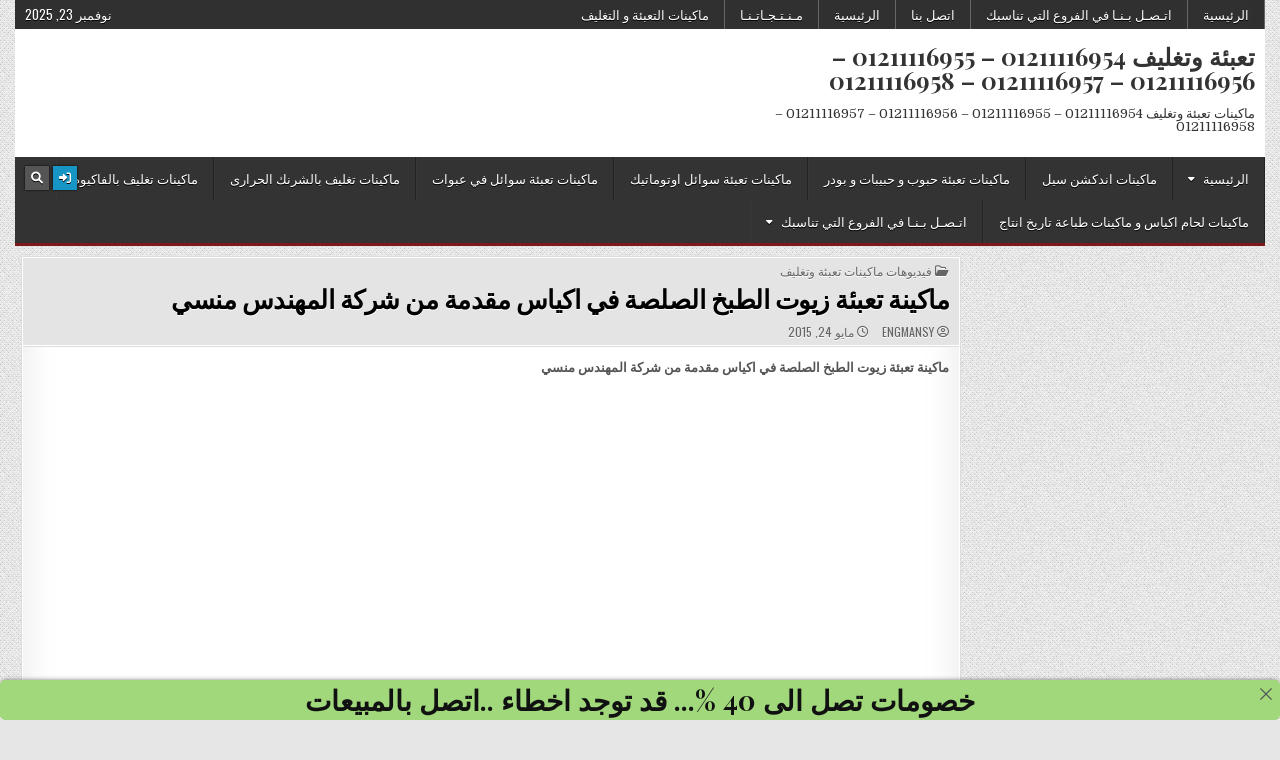

--- FILE ---
content_type: text/html; charset=UTF-8
request_url: https://m2pack.me/blog-post_24-6-2/
body_size: 9074
content:
<!DOCTYPE html>
<html dir="rtl" lang="ar">
<head>
<meta charset="UTF-8">
<meta name="viewport" content="width=device-width, initial-scale=1.0">
<link rel="profile" href="http://gmpg.org/xfn/11">
<title>ماكينة تعبئة زيوت الطبخ الصلصة في اكياس من شركة المهندس منسي</title>
<meta name='robots' content='max-image-preview:large' />
<style>img:is([sizes="auto" i], [sizes^="auto," i]) { contain-intrinsic-size: 3000px 1500px }</style>
<link rel='dns-prefetch' href='//fonts.googleapis.com' />
<link rel="alternate" type="application/rss+xml" title="تعبئة وتغليف  01211116954 - 01211116955 - 01211116956 - 01211116957 - 01211116958 &laquo; الخلاصة" href="https://m2pack.me/feed/" />
<link rel="alternate" type="application/rss+xml" title="تعبئة وتغليف  01211116954 - 01211116955 - 01211116956 - 01211116957 - 01211116958 &laquo; خلاصة التعليقات" href="https://m2pack.me/comments/feed/" />

<link rel="stylesheet" type="text/css" href="//m2pack.me/core/cache/wpfc-minified/m8y6bxcr/ablue.css" media="all"/>
<style id='classic-theme-styles-inline-css' type='text/css'>
/*! This file is auto-generated */
.wp-block-button__link{color:#fff;background-color:#32373c;border-radius:9999px;box-shadow:none;text-decoration:none;padding:calc(.667em + 2px) calc(1.333em + 2px);font-size:1.125em}.wp-block-file__button{background:#32373c;color:#fff;text-decoration:none}
</style>
<style id='global-styles-inline-css' type='text/css'>
:root{--wp--preset--aspect-ratio--square: 1;--wp--preset--aspect-ratio--4-3: 4/3;--wp--preset--aspect-ratio--3-4: 3/4;--wp--preset--aspect-ratio--3-2: 3/2;--wp--preset--aspect-ratio--2-3: 2/3;--wp--preset--aspect-ratio--16-9: 16/9;--wp--preset--aspect-ratio--9-16: 9/16;--wp--preset--color--black: #000000;--wp--preset--color--cyan-bluish-gray: #abb8c3;--wp--preset--color--white: #ffffff;--wp--preset--color--pale-pink: #f78da7;--wp--preset--color--vivid-red: #cf2e2e;--wp--preset--color--luminous-vivid-orange: #ff6900;--wp--preset--color--luminous-vivid-amber: #fcb900;--wp--preset--color--light-green-cyan: #7bdcb5;--wp--preset--color--vivid-green-cyan: #00d084;--wp--preset--color--pale-cyan-blue: #8ed1fc;--wp--preset--color--vivid-cyan-blue: #0693e3;--wp--preset--color--vivid-purple: #9b51e0;--wp--preset--gradient--vivid-cyan-blue-to-vivid-purple: linear-gradient(135deg,rgba(6,147,227,1) 0%,rgb(155,81,224) 100%);--wp--preset--gradient--light-green-cyan-to-vivid-green-cyan: linear-gradient(135deg,rgb(122,220,180) 0%,rgb(0,208,130) 100%);--wp--preset--gradient--luminous-vivid-amber-to-luminous-vivid-orange: linear-gradient(135deg,rgba(252,185,0,1) 0%,rgba(255,105,0,1) 100%);--wp--preset--gradient--luminous-vivid-orange-to-vivid-red: linear-gradient(135deg,rgba(255,105,0,1) 0%,rgb(207,46,46) 100%);--wp--preset--gradient--very-light-gray-to-cyan-bluish-gray: linear-gradient(135deg,rgb(238,238,238) 0%,rgb(169,184,195) 100%);--wp--preset--gradient--cool-to-warm-spectrum: linear-gradient(135deg,rgb(74,234,220) 0%,rgb(151,120,209) 20%,rgb(207,42,186) 40%,rgb(238,44,130) 60%,rgb(251,105,98) 80%,rgb(254,248,76) 100%);--wp--preset--gradient--blush-light-purple: linear-gradient(135deg,rgb(255,206,236) 0%,rgb(152,150,240) 100%);--wp--preset--gradient--blush-bordeaux: linear-gradient(135deg,rgb(254,205,165) 0%,rgb(254,45,45) 50%,rgb(107,0,62) 100%);--wp--preset--gradient--luminous-dusk: linear-gradient(135deg,rgb(255,203,112) 0%,rgb(199,81,192) 50%,rgb(65,88,208) 100%);--wp--preset--gradient--pale-ocean: linear-gradient(135deg,rgb(255,245,203) 0%,rgb(182,227,212) 50%,rgb(51,167,181) 100%);--wp--preset--gradient--electric-grass: linear-gradient(135deg,rgb(202,248,128) 0%,rgb(113,206,126) 100%);--wp--preset--gradient--midnight: linear-gradient(135deg,rgb(2,3,129) 0%,rgb(40,116,252) 100%);--wp--preset--font-size--small: 13px;--wp--preset--font-size--medium: 20px;--wp--preset--font-size--large: 36px;--wp--preset--font-size--x-large: 42px;--wp--preset--spacing--20: 0.44rem;--wp--preset--spacing--30: 0.67rem;--wp--preset--spacing--40: 1rem;--wp--preset--spacing--50: 1.5rem;--wp--preset--spacing--60: 2.25rem;--wp--preset--spacing--70: 3.38rem;--wp--preset--spacing--80: 5.06rem;--wp--preset--shadow--natural: 6px 6px 9px rgba(0, 0, 0, 0.2);--wp--preset--shadow--deep: 12px 12px 50px rgba(0, 0, 0, 0.4);--wp--preset--shadow--sharp: 6px 6px 0px rgba(0, 0, 0, 0.2);--wp--preset--shadow--outlined: 6px 6px 0px -3px rgba(255, 255, 255, 1), 6px 6px rgba(0, 0, 0, 1);--wp--preset--shadow--crisp: 6px 6px 0px rgba(0, 0, 0, 1);}:where(.is-layout-flex){gap: 0.5em;}:where(.is-layout-grid){gap: 0.5em;}body .is-layout-flex{display: flex;}.is-layout-flex{flex-wrap: wrap;align-items: center;}.is-layout-flex > :is(*, div){margin: 0;}body .is-layout-grid{display: grid;}.is-layout-grid > :is(*, div){margin: 0;}:where(.wp-block-columns.is-layout-flex){gap: 2em;}:where(.wp-block-columns.is-layout-grid){gap: 2em;}:where(.wp-block-post-template.is-layout-flex){gap: 1.25em;}:where(.wp-block-post-template.is-layout-grid){gap: 1.25em;}.has-black-color{color: var(--wp--preset--color--black) !important;}.has-cyan-bluish-gray-color{color: var(--wp--preset--color--cyan-bluish-gray) !important;}.has-white-color{color: var(--wp--preset--color--white) !important;}.has-pale-pink-color{color: var(--wp--preset--color--pale-pink) !important;}.has-vivid-red-color{color: var(--wp--preset--color--vivid-red) !important;}.has-luminous-vivid-orange-color{color: var(--wp--preset--color--luminous-vivid-orange) !important;}.has-luminous-vivid-amber-color{color: var(--wp--preset--color--luminous-vivid-amber) !important;}.has-light-green-cyan-color{color: var(--wp--preset--color--light-green-cyan) !important;}.has-vivid-green-cyan-color{color: var(--wp--preset--color--vivid-green-cyan) !important;}.has-pale-cyan-blue-color{color: var(--wp--preset--color--pale-cyan-blue) !important;}.has-vivid-cyan-blue-color{color: var(--wp--preset--color--vivid-cyan-blue) !important;}.has-vivid-purple-color{color: var(--wp--preset--color--vivid-purple) !important;}.has-black-background-color{background-color: var(--wp--preset--color--black) !important;}.has-cyan-bluish-gray-background-color{background-color: var(--wp--preset--color--cyan-bluish-gray) !important;}.has-white-background-color{background-color: var(--wp--preset--color--white) !important;}.has-pale-pink-background-color{background-color: var(--wp--preset--color--pale-pink) !important;}.has-vivid-red-background-color{background-color: var(--wp--preset--color--vivid-red) !important;}.has-luminous-vivid-orange-background-color{background-color: var(--wp--preset--color--luminous-vivid-orange) !important;}.has-luminous-vivid-amber-background-color{background-color: var(--wp--preset--color--luminous-vivid-amber) !important;}.has-light-green-cyan-background-color{background-color: var(--wp--preset--color--light-green-cyan) !important;}.has-vivid-green-cyan-background-color{background-color: var(--wp--preset--color--vivid-green-cyan) !important;}.has-pale-cyan-blue-background-color{background-color: var(--wp--preset--color--pale-cyan-blue) !important;}.has-vivid-cyan-blue-background-color{background-color: var(--wp--preset--color--vivid-cyan-blue) !important;}.has-vivid-purple-background-color{background-color: var(--wp--preset--color--vivid-purple) !important;}.has-black-border-color{border-color: var(--wp--preset--color--black) !important;}.has-cyan-bluish-gray-border-color{border-color: var(--wp--preset--color--cyan-bluish-gray) !important;}.has-white-border-color{border-color: var(--wp--preset--color--white) !important;}.has-pale-pink-border-color{border-color: var(--wp--preset--color--pale-pink) !important;}.has-vivid-red-border-color{border-color: var(--wp--preset--color--vivid-red) !important;}.has-luminous-vivid-orange-border-color{border-color: var(--wp--preset--color--luminous-vivid-orange) !important;}.has-luminous-vivid-amber-border-color{border-color: var(--wp--preset--color--luminous-vivid-amber) !important;}.has-light-green-cyan-border-color{border-color: var(--wp--preset--color--light-green-cyan) !important;}.has-vivid-green-cyan-border-color{border-color: var(--wp--preset--color--vivid-green-cyan) !important;}.has-pale-cyan-blue-border-color{border-color: var(--wp--preset--color--pale-cyan-blue) !important;}.has-vivid-cyan-blue-border-color{border-color: var(--wp--preset--color--vivid-cyan-blue) !important;}.has-vivid-purple-border-color{border-color: var(--wp--preset--color--vivid-purple) !important;}.has-vivid-cyan-blue-to-vivid-purple-gradient-background{background: var(--wp--preset--gradient--vivid-cyan-blue-to-vivid-purple) !important;}.has-light-green-cyan-to-vivid-green-cyan-gradient-background{background: var(--wp--preset--gradient--light-green-cyan-to-vivid-green-cyan) !important;}.has-luminous-vivid-amber-to-luminous-vivid-orange-gradient-background{background: var(--wp--preset--gradient--luminous-vivid-amber-to-luminous-vivid-orange) !important;}.has-luminous-vivid-orange-to-vivid-red-gradient-background{background: var(--wp--preset--gradient--luminous-vivid-orange-to-vivid-red) !important;}.has-very-light-gray-to-cyan-bluish-gray-gradient-background{background: var(--wp--preset--gradient--very-light-gray-to-cyan-bluish-gray) !important;}.has-cool-to-warm-spectrum-gradient-background{background: var(--wp--preset--gradient--cool-to-warm-spectrum) !important;}.has-blush-light-purple-gradient-background{background: var(--wp--preset--gradient--blush-light-purple) !important;}.has-blush-bordeaux-gradient-background{background: var(--wp--preset--gradient--blush-bordeaux) !important;}.has-luminous-dusk-gradient-background{background: var(--wp--preset--gradient--luminous-dusk) !important;}.has-pale-ocean-gradient-background{background: var(--wp--preset--gradient--pale-ocean) !important;}.has-electric-grass-gradient-background{background: var(--wp--preset--gradient--electric-grass) !important;}.has-midnight-gradient-background{background: var(--wp--preset--gradient--midnight) !important;}.has-small-font-size{font-size: var(--wp--preset--font-size--small) !important;}.has-medium-font-size{font-size: var(--wp--preset--font-size--medium) !important;}.has-large-font-size{font-size: var(--wp--preset--font-size--large) !important;}.has-x-large-font-size{font-size: var(--wp--preset--font-size--x-large) !important;}
:where(.wp-block-post-template.is-layout-flex){gap: 1.25em;}:where(.wp-block-post-template.is-layout-grid){gap: 1.25em;}
:where(.wp-block-columns.is-layout-flex){gap: 2em;}:where(.wp-block-columns.is-layout-grid){gap: 2em;}
:root :where(.wp-block-pullquote){font-size: 1.5em;line-height: 1.6;}
</style>




<link rel="stylesheet" type="text/css" href="//m2pack.me/core/cache/wpfc-minified/8n4grwj2/ablue.css" media="all"/>
<link rel='stylesheet' id='gridmag-webfont-css' href='//fonts.googleapis.com/css?family=Playfair+Display:400,400i,700,700i|Domine:400,700|Oswald:400,700&#038;display=swap' type='text/css' media='all' />
<script src='//m2pack.me/core/cache/wpfc-minified/d7y8ni0k/ablue.js' type="text/javascript"></script>


<script></script>
<link rel="stylesheet" type="text/css" href="//m2pack.me/core/cache/wpfc-minified/s96iaik/ablue.css" media="screen"/><link rel='shortlink' href='https://m2pack.me/?p=17865' />
<link rel="alternate" title="oEmbed (JSON)" type="application/json+oembed" href="https://m2pack.me/wp-json/oembed/1.0/embed?url=https%3A%2F%2Fm2pack.me%2Fblog-post_24-6-2%2F" />
<link rel="alternate" title="oEmbed (XML)" type="text/xml+oembed" href="https://m2pack.me/wp-json/oembed/1.0/embed?url=https%3A%2F%2Fm2pack.me%2Fblog-post_24-6-2%2F&#038;format=xml" />
<meta charset="utf-8">
<meta name="abstract" content="ماكينات تعبئة وتغليف  01211116954 - 01211116955 - 01211116956 - 01211116957 - 01211116958">
<meta name="author" content="engmansy">
<meta name="classification" content="302021, 802021, استفسارات, اسطمبات, اغطية وعبوات, اكياس تعبئة و تغليف, المهندس منسي, خامات شرنك, رولات و افلام تغليف, طبات, فيديوهات ماكينات تعبئة وتغليف, قطع غيار, ماكينات التغليف بالسلوفان و ماكينات لصق ليبل دائرى, ماكينات اندكشن سيل, ماكينات تعبئة حبوب و حبيبات و بودر, ماكينات تعبئة سوائل اوتوماتيك, ماكينات تعبئة سوائل في عبوات, ماكينات تعبئة نشا و دقيق و بن في اكياس اوتوماتيك, ماكينات تعبئة و لحام الاكواب البلاستيكية, ماكينات تعبئة وتغليف, ماكينات تغليف بالشرنك الحرارى, ماكينات تغليف بالفاكيوم, ماكينات لحام اكياس و ماكينات طباعة تاريخ انتاج, منتجات فاكيوم">
<meta name="copyright" content="Copyright تعبئة وتغليف  01211116954 - 01211116955 - 01211116956 - 01211116957 - 01211116958 - All rights Reserved.">
<meta name="designer" content="FortisThemes">
<meta name="distribution" content="Global">
<meta name="language" content="ar">
<meta name="publisher" content="تعبئة وتغليف  01211116954 - 01211116955 - 01211116956 - 01211116957 - 01211116958">
<meta name="rating" content="General">
<meta name="resource-type" content="Document">
<meta name="revisit-after" content="3">
<meta name="subject" content="302021, 802021, استفسارات, اسطمبات, اغطية وعبوات, اكياس تعبئة و تغليف, المهندس منسي, خامات شرنك, رولات و افلام تغليف, طبات, فيديوهات ماكينات تعبئة وتغليف, قطع غيار, ماكينات التغليف بالسلوفان و ماكينات لصق ليبل دائرى, ماكينات اندكشن سيل, ماكينات تعبئة حبوب و حبيبات و بودر, ماكينات تعبئة سوائل اوتوماتيك, ماكينات تعبئة سوائل في عبوات, ماكينات تعبئة نشا و دقيق و بن في اكياس اوتوماتيك, ماكينات تعبئة و لحام الاكواب البلاستيكية, ماكينات تعبئة وتغليف, ماكينات تغليف بالشرنك الحرارى, ماكينات تغليف بالفاكيوم, ماكينات لحام اكياس و ماكينات طباعة تاريخ انتاج, منتجات فاكيوم">
<meta name="template" content="m2pack">
<meta name="robots" content="index,follow">
<meta name="description" content="ماكينة تعبئة زيوت الطبخ   الصلصة في اكياس مقدمة من شركة المهندس منسي">
<meta name="keywords" content="فيديوهات ماكينات تعبئة وتغليف,اكياس, الصلصة, الطبخ, المهندس, تعبئة, زيوت, شركة, في, للت, ماكينة, مقدمة, من, منسي,للبيع مصنع تعبئة وتغليف,للبيع مصنع تعبئة وتغليف مواد غذائية,للبيع مكائن تعبئة وتغليف,تعبئة وتغليف كرتون,ماكينة تعبئة وتغليف كاسات ماء للبيع الاردن,المهندس منسي,المهندس منسي تعبئة وتغليف,كتاب تعبئة وتغليف الأغذية ومنتجات الالبان pdf,كراتين تعبئة وتغليف,كتالوجات تعبئة وتغليف التمور,كيفية تعبئة وتغليف المواد الغذائية,كتاب تعبئة وتغليف المواد الغذائية,ماكينة تعبئة وتغليف ايس كريم,كيفية انشاء شركة تعبئة وتغليف,كيفية عمل مشروع تعبئة وتغليف,كيف تصنع ماكينة تعبئة وتغليف,كيفية عمل مشروع تعبئة وتغليف سكر">
<style type="text/css" id="custom-background-css">
body.custom-background { background-image: url("https://m2pack.me/core/views/6ff736aae0/assets/images/background.png"); background-position: left top; background-size: auto; background-repeat: repeat; background-attachment: fixed; }
</style>
<link rel="canonical" href="https://m2pack.me/blog-post_24-6-2/" />
<meta name="description" content="ماكينة تعبئة زيوت الطبخ   الصلصة في اكياس مقدمة من شركة المهندس منسي
ماكينة تعبئة زيوت الطبخ الصلصة في اكياس" /><meta name="title" content="ماكينة تعبئة زيوت الطبخ الصلصة في اكياس من شركة المهندس منسي" /><link rel="icon" href="https://m2pack.me/storage/2020/04/cropped-لوجو-المهندس-منسي-32x32.jpg" sizes="32x32" />
<link rel="icon" href="https://m2pack.me/storage/2020/04/cropped-لوجو-المهندس-منسي-192x192.jpg" sizes="192x192" />
<link rel="apple-touch-icon" href="https://m2pack.me/storage/2020/04/cropped-لوجو-المهندس-منسي-180x180.jpg" />
<meta name="msapplication-TileImage" content="https://m2pack.me/storage/2020/04/cropped-لوجو-المهندس-منسي-270x270.jpg" />
<noscript><style> .wpb_animate_when_almost_visible { opacity: 1; }</style></noscript></head>
<body class="rtl wp-singular post-template-default single single-post postid-17865 single-format-standard custom-background wp-theme-gridmag gridmag-animated gridmag-fadein gridmag-no-bottom-widgets wpb-js-composer js-comp-ver-7.9 vc_responsive" id="gridmag-site-body" itemscope="itemscope" itemtype="http://schema.org/WebPage">
<a class="skip-link screen-reader-text" href="#gridmag-posts-wrapper">Skip to content</a>
<div class="gridmag-container gridmag-secondary-menu-container gridmag-clearfix">
<div class="gridmag-outer-wrapper">
<div class="gridmag-secondary-menu-container-inside gridmag-clearfix">
<nav class="gridmag-nav-secondary" id="gridmag-secondary-navigation" itemscope="itemscope" itemtype="http://schema.org/SiteNavigationElement" role="navigation" aria-label="Secondary Menu">
<button class="gridmag-secondary-responsive-menu-icon" aria-controls="gridmag-menu-secondary-navigation" aria-expanded="false">Menu</button>
<ul id="gridmag-menu-secondary-navigation" class="gridmag-secondary-nav-menu gridmag-menu-secondary"><li ><a href="https://m2pack.me/">الرئيسية</a></li><li class="page_item page-item-10165"><a href="https://m2pack.me/%d8%a7%d8%aa%d8%b5%d9%84-%d8%a8%d9%86%d8%a7/">اتـصـل بـنـا في الفروع التي تناسبك</a></li><li class="page_item page-item-2"><a href="https://m2pack.me/%d8%a7%d8%aa%d8%b5%d9%84-%d8%a8%d9%86%d8%a7-2/">اتصل بنا</a></li><li class="page_item page-item-19458"><a href="https://m2pack.me/%d8%a7%d9%84%d8%b1%d8%a6%d9%8a%d8%b3%d9%8a%d8%a9/">الرئيسية</a></li><li class="page_item page-item-19345 current_page_parent"><a href="https://m2pack.me/%d9%85%d9%80%d9%86%d9%80%d8%aa%d9%80%d8%ac%d9%80%d8%a7%d8%aa%d9%80%d9%86%d9%80%d8%a7/">مـنـتـجـاتـنـا</a></li><li class="page_item page-item-19624"><a href="https://m2pack.me/%d9%85%d8%a7%d9%83%d9%8a%d9%86%d8%a7%d8%aa-%d8%a7%d9%84%d8%aa%d8%b9%d8%a8%d8%a6%d8%a9-%d9%88-%d8%a7%d9%84%d8%aa%d8%ba%d9%84%d9%8a%d9%81/">ماكينات التعبئة و التغليف</a></li></ul><div class="gridmag-header-date">نوفمبر 23, 2025</div></nav>
</div>
</div>
</div>
<div class="gridmag-outer-wrapper">
<div class="gridmag-container" id="gridmag-header" itemscope="itemscope" itemtype="http://schema.org/WPHeader" role="banner">
<div class="gridmag-head-content gridmag-clearfix" id="gridmag-head-content">
<div class="gridmag-header-inside gridmag-clearfix">
<div class="gridmag-header-inside-content gridmag-clearfix">
<div class="gridmag-logo">
<div class="site-branding">
<p class="gridmag-site-title"><a href="https://m2pack.me/" rel="home">تعبئة وتغليف  01211116954 &#8211; 01211116955 &#8211; 01211116956 &#8211; 01211116957 &#8211; 01211116958</a></p>
<p class="gridmag-site-description"><span>ماكينات تعبئة وتغليف  01211116954 &#8211; 01211116955 &#8211; 01211116956 &#8211; 01211116957 &#8211; 01211116958</span></p>
</div>
</div>
<div class="gridmag-header-ad">
</div>
</div>
</div>
</div>
</div>
</div>
<div class="gridmag-container gridmag-primary-menu-container gridmag-clearfix">
<div class="gridmag-outer-wrapper">
<div class="gridmag-primary-menu-container-inside gridmag-clearfix">
<nav class="gridmag-nav-primary" id="gridmag-primary-navigation" itemscope="itemscope" itemtype="http://schema.org/SiteNavigationElement" role="navigation" aria-label="Primary Menu">
<button class="gridmag-primary-responsive-menu-icon" aria-controls="gridmag-menu-primary-navigation" aria-expanded="false">Menu</button>
<ul id="gridmag-menu-primary-navigation" class="gridmag-primary-nav-menu gridmag-menu-primary"><li id="menu-item-14725" class="menu-item menu-item-type-custom menu-item-object-custom menu-item-home menu-item-has-children menu-item-14725"><a href="http://m2pack.me/">الرئيسية</a>
<ul class="sub-menu">
<li id="menu-item-14731" class="menu-item menu-item-type-taxonomy menu-item-object-category menu-item-14731"><a href="https://m2pack.me/category/%d9%85%d8%a7%d9%83%d9%8a%d9%86%d8%a7%d8%aa-%d8%aa%d8%b9%d8%a8%d8%a6%d8%a9-%d9%88%d8%aa%d8%ba%d9%84%d9%8a%d9%81/%d9%85%d8%a7%d9%83%d9%8a%d9%86%d8%a7%d8%aa-%d8%a7%d9%84%d8%aa%d8%ba%d9%84%d9%8a%d9%81-%d8%a8%d8%a7%d9%84%d8%b3%d9%84%d9%88%d9%81%d8%a7%d9%86-%d9%84%d9%84%d8%ba%d9%84%d8%a8-3-%d8%af%d9%8a/">ماكينات التغليف بالسلوفان و ماكينات لصق ليبل دائرى</a></li>
<li id="menu-item-14734" class="menu-item menu-item-type-taxonomy menu-item-object-category menu-item-14734"><a href="https://m2pack.me/category/%d9%85%d8%a7%d9%83%d9%8a%d9%86%d8%a7%d8%aa-%d8%aa%d8%b9%d8%a8%d8%a6%d8%a9-%d9%88%d8%aa%d8%ba%d9%84%d9%8a%d9%81/%d9%85%d8%a7%d9%83%d9%8a%d9%86%d8%a7%d8%aa-%d8%aa%d8%b9%d8%a8%d8%a6%d8%a9-%d8%b3%d9%88%d8%a7%d8%a6%d9%84-%d9%81%d9%8a-%d8%a7%d9%83%d9%88%d8%a7%d8%a8/">ماكينات تعبئة و لحام الاكواب البلاستيكية</a></li>
</ul>
</li>
<li id="menu-item-14732" class="menu-item menu-item-type-taxonomy menu-item-object-category menu-item-14732"><a href="https://m2pack.me/category/%d9%85%d8%a7%d9%83%d9%8a%d9%86%d8%a7%d8%aa-%d8%aa%d8%b9%d8%a8%d8%a6%d8%a9-%d9%88%d8%aa%d8%ba%d9%84%d9%8a%d9%81/%d9%85%d8%a7%d9%83%d9%8a%d9%86%d8%a7%d8%aa-%d9%84%d8%ad%d8%a7%d9%85-%d8%a7%d8%ba%d8%b7%d9%8a%d9%89%d8%a9-%d8%a7%d9%84%d8%a7%d9%84%d9%85%d9%86%d9%8a%d9%88%d9%85-%d8%b9%d9%84%d9%8a-%d8%a7%d9%84%d8%ba/">ماكينات اندكشن سيل</a></li>
<li id="menu-item-14733" class="menu-item menu-item-type-taxonomy menu-item-object-category menu-item-14733"><a href="https://m2pack.me/category/%d9%85%d8%a7%d9%83%d9%8a%d9%86%d8%a7%d8%aa-%d8%aa%d8%b9%d8%a8%d8%a6%d8%a9-%d9%88%d8%aa%d8%ba%d9%84%d9%8a%d9%81/%d9%85%d8%a7%d9%83%d9%8a%d9%86%d8%a7%d8%aa-%d8%aa%d8%b9%d8%a8%d8%a6%d9%89-%d8%ad%d8%a8%d9%88%d8%a8-%d9%88-%d8%ad%d8%a8%d9%8a%d8%a8%d8%a7%d8%aa-%d9%88%d8%aa%d8%b9%d8%a8%d8%a6%d8%a9-%d9%85%d8%b3%d8%a7/">ماكينات تعبئة حبوب و حبيبات و بودر</a></li>
<li id="menu-item-14735" class="menu-item menu-item-type-taxonomy menu-item-object-category menu-item-14735"><a href="https://m2pack.me/category/%d9%85%d8%a7%d9%83%d9%8a%d9%86%d8%a7%d8%aa-%d8%aa%d8%b9%d8%a8%d8%a6%d8%a9-%d9%88%d8%aa%d8%ba%d9%84%d9%8a%d9%81/%d9%85%d8%a7%d9%83%d9%8a%d9%86%d8%a7%d8%aa-%d8%aa%d8%b9%d8%a8%d8%a6%d8%a9-%d8%b3%d9%88%d8%a7%d8%a6%d9%84-%d9%81%d9%8a-%d8%a7%d9%83%d9%8a%d8%a7%d8%b3-%d8%a7%d9%88%d8%aa%d9%88%d9%85%d8%a7%d8%aa%d9%8a/">ماكينات تعبئة سوائل اوتوماتيك</a></li>
<li id="menu-item-14736" class="menu-item menu-item-type-taxonomy menu-item-object-category menu-item-14736"><a href="https://m2pack.me/category/%d9%85%d8%a7%d9%83%d9%8a%d9%86%d8%a7%d8%aa-%d8%aa%d8%b9%d8%a8%d8%a6%d8%a9-%d9%88%d8%aa%d8%ba%d9%84%d9%8a%d9%81/%d9%85%d8%a7%d9%83%d9%8a%d9%86%d8%a7%d8%aa-%d8%aa%d8%b9%d8%a8%d8%a6%d8%a9-%d8%b3%d9%88%d8%a7%d8%a6%d9%84-%d9%81%d9%8a-%d8%b9%d8%a8%d9%88%d8%a7%d8%aa/">ماكينات تعبئة سوائل في عبوات</a></li>
<li id="menu-item-14738" class="menu-item menu-item-type-taxonomy menu-item-object-category menu-item-14738"><a href="https://m2pack.me/category/%d9%85%d8%a7%d9%83%d9%8a%d9%86%d8%a7%d8%aa-%d8%aa%d8%b9%d8%a8%d8%a6%d8%a9-%d9%88%d8%aa%d8%ba%d9%84%d9%8a%d9%81/%d9%85%d8%a7%d9%83%d9%8a%d9%86%d8%a7%d8%aa-%d8%aa%d8%ba%d9%84%d9%8a%d9%81-%d8%b4%d8%b1%d9%86%d9%83/">ماكينات تغليف بالشرنك الحرارى</a></li>
<li id="menu-item-14739" class="menu-item menu-item-type-taxonomy menu-item-object-category menu-item-14739"><a href="https://m2pack.me/category/%d9%85%d8%a7%d9%83%d9%8a%d9%86%d8%a7%d8%aa-%d8%aa%d8%b9%d8%a8%d8%a6%d8%a9-%d9%88%d8%aa%d8%ba%d9%84%d9%8a%d9%81/%d9%85%d8%a7%d9%83%d9%8a%d9%86%d8%a7%d8%aa-%d9%81%d8%a7%d9%83%d9%8a%d9%88%d9%85/">ماكينات تغليف بالفاكيوم</a></li>
<li id="menu-item-14740" class="menu-item menu-item-type-taxonomy menu-item-object-category menu-item-14740"><a href="https://m2pack.me/category/%d9%85%d8%a7%d9%83%d9%8a%d9%86%d8%a7%d8%aa-%d8%aa%d8%b9%d8%a8%d8%a6%d8%a9-%d9%88%d8%aa%d8%ba%d9%84%d9%8a%d9%81/%d9%85%d8%a7%d9%83%d9%8a%d9%86%d8%a7%d8%aa-%d9%84%d8%ad%d8%a7%d9%85-%d8%a7%d9%83%d9%8a%d8%a7%d8%b3-%d8%a7%d9%84%d9%88%d9%85%d9%86%d9%8a%d9%88%d9%85-%d9%88-%d9%84%d8%a7%d9%85%d9%8a%d9%86%d9%8a%d8%aa/">ماكينات لحام اكياس و ماكينات طباعة تاريخ انتاج</a></li>
<li id="menu-item-43592" class="menu-item menu-item-type-custom menu-item-object-custom menu-item-has-children menu-item-43592"><a href="https://m2pack.me/%D8%A7%D8%AA%D8%B5%D9%84-%D8%A8%D9%86%D8%A7/">اتـصـل بـنـا في الفروع التي تناسبك</a>
<ul class="sub-menu">
<li id="menu-item-14771" class="menu-item menu-item-type-post_type menu-item-object-page menu-item-home menu-item-has-children menu-item-14771"><a href="https://m2pack.me/">ماكينات تعبئة وتغليف تحمل ماركة المهندس منسي العالمية</a>
<ul class="sub-menu">
<li id="menu-item-19625" class="menu-item menu-item-type-post_type menu-item-object-page menu-item-19625"><a href="https://m2pack.me/%d9%85%d8%a7%d9%83%d9%8a%d9%86%d8%a7%d8%aa-%d8%a7%d9%84%d8%aa%d8%b9%d8%a8%d8%a6%d8%a9-%d9%88-%d8%a7%d9%84%d8%aa%d8%ba%d9%84%d9%8a%d9%81/">ماكينات التعبئة و التغليف</a></li>
<li id="menu-item-19346" class="menu-item menu-item-type-post_type menu-item-object-page current_page_parent menu-item-19346"><a href="https://m2pack.me/%d9%85%d9%80%d9%86%d9%80%d8%aa%d9%80%d8%ac%d9%80%d8%a7%d8%aa%d9%80%d9%86%d9%80%d8%a7/">مـنـتـجـاتـنـا</a></li>
</ul>
</li>
</ul>
</li>
</ul>
<div class="gridmag-top-social-icons gridmag-clearfix">
<a href="https://m2pack.me/newlogin?redirect_to=https%3A%2F%2Fm2pack.me%2Fblog-post_24-6-2%2F" aria-label="Login / Register Button" class="gridmag-social-icon-login"><i class="fas fa-sign-in-alt" aria-hidden="true" title="Login / Register"></i></a>    <a href="#" aria-label="Search Button" class="gridmag-social-icon-search"><i class="fas fa-search" aria-hidden="true" title="Search"></i></a></div>
</nav>
</div>
</div>
</div>
<div id="gridmag-search-overlay-wrap" class="gridmag-search-overlay">
<div class="gridmag-search-overlay-content">
<form role="search" method="get" class="gridmag-search-form" action="https://m2pack.me/">
<label>
<span class="gridmag-sr-only">Search for:</span>
<input type="search" class="gridmag-search-field" placeholder="Search &hellip;" value="" name="s" />
</label>
<input type="submit" class="gridmag-search-submit" value="Search" />
</form>  </div>
<button class="gridmag-search-closebtn" aria-label="Close Search" title="Close Search">&#xD7;</button>
</div>
<div class="gridmag-outer-wrapper">
</div>
<div class="gridmag-outer-wrapper">
<div class="gridmag-container gridmag-clearfix" id="gridmag-wrapper">
<div class="gridmag-content-wrapper gridmag-clearfix" id="gridmag-content-wrapper">
<div class="gridmag-main-wrapper gridmag-clearfix" id="gridmag-main-wrapper" itemscope="itemscope" itemtype="http://schema.org/Blog" role="main">
<div class="theiaStickySidebar">
<div class="gridmag-main-wrapper-inside gridmag-clearfix">
<div class="gridmag-posts-wrapper" id="gridmag-posts-wrapper">
<article id="post-17865" class="gridmag-post-singular gridmag-box post-17865 post type-post status-publish format-standard hentry category-8026 tag-34 tag-931 tag-4756 tag-17 tag-73 tag-1140 tag-239 tag-139 tag-7566 tag-4 tag-254 tag-103 tag-18 wpcat-8026-id">
<div class="gridmag-box-inside">
<header class="entry-header">
<div class="entry-header-inside">
<div class="gridmag-entry-meta-single gridmag-entry-meta-single-top"><span class="gridmag-entry-meta-single-cats"><i class="far fa-folder-open" aria-hidden="true"></i>&nbsp;<span class="gridmag-sr-only">Posted in </span><a href="https://m2pack.me/category/%d9%81%d9%8a%d8%af%d9%8a%d9%88-%d9%85%d8%a7%d9%83%d9%8a%d9%86%d8%a7%d8%aa-%d8%a7%d9%84%d8%aa%d8%b9%d8%a8%d8%a6%d8%a9-%d9%88%d8%a7%d9%84%d8%aa%d8%ba%d9%84%d9%8a%d9%81/" rel="category tag">فيديوهات ماكينات تعبئة وتغليف</a></span></div>
<h1 class="post-title entry-title"><a href="https://m2pack.me/blog-post_24-6-2/" rel="bookmark">ماكينة تعبئة زيوت الطبخ   الصلصة في اكياس مقدمة من شركة المهندس منسي</a></h1>        
<div class="gridmag-entry-meta-single">
<span class="gridmag-entry-meta-single-author"><i class="far fa-user-circle" aria-hidden="true"></i><span class="gridmag-sr-only">Author:</span>&nbsp;<span class="author vcard" itemscope="itemscope" itemtype="http://schema.org/Person" itemprop="author"><a class="url fn n" href="https://m2pack.me/writer/engmansy/">engmansy</a></span></span>    <span class="gridmag-entry-meta-single-date"><i class="far fa-clock" aria-hidden="true"></i><span class="gridmag-sr-only">Published Date:</span>&nbsp;مايو 24, 2015</span>            </div>
</div>
</header>
<div class="entry-content gridmag-clearfix">
<p><strong>ماكينة تعبئة زيوت الطبخ الصلصة في اكياس مقدمة من شركة المهندس منسي</strong></p>
<p><iframe src="https://www.youtube.com/embed/EpcJsIFrvc8?rel=0&amp;showinfo=0" width="560" height="315" frameborder="0" allowfullscreen="allowfullscreen"></iframe></p>
<p style="text-align: center;"><strong>لمعرفة سعر الماكينة يرجى التواصل مع المبيعات</strong></p>
<p style="text-align: center;"><strong>موبايل 01211116954 – 01211116955 – 012</strong><strong>1</strong><strong>1116956  &#8212; 01211116958</strong></p>
<p style="text-align: center;">ستجد  تليفونات المبيعات و عناوين و لوكيشنات فروع الشركة  في هذا الرابط</p>
<p style="text-align: center;"><a href="https://goo.gl/en7xfB">https://goo.gl/en7xfB</a></p>
</div>
<footer class="entry-footer">
<span class="gridmag-tags-links"><i class="fas fa-tags" aria-hidden="true"></i> Tagged <a href="https://m2pack.me/tag/%d8%a7%d9%83%d9%8a%d8%a7%d8%b3/" rel="tag">اكياس</a>, <a href="https://m2pack.me/tag/%d8%a7%d9%84%d8%b5%d9%84%d8%b5%d8%a9/" rel="tag">الصلصة</a>, <a href="https://m2pack.me/tag/%d8%a7%d9%84%d8%b7%d8%a8%d8%ae/" rel="tag">الطبخ</a>, <a href="https://m2pack.me/tag/%d8%a7%d9%84%d9%85%d9%87%d9%86%d8%af%d8%b3/" rel="tag">المهندس</a>, <a href="https://m2pack.me/tag/%d8%aa%d8%b9%d8%a8%d8%a6%d8%a9/" rel="tag">تعبئة</a>, <a href="https://m2pack.me/tag/%d8%b2%d9%8a%d9%88%d8%aa/" rel="tag">زيوت</a>, <a href="https://m2pack.me/tag/%d8%b4%d8%b1%d9%83%d8%a9/" rel="tag">شركة</a>, <a href="https://m2pack.me/tag/%d9%81%d9%8a/" rel="tag">في</a>, <a href="https://m2pack.me/tag/%d9%84%d9%84%d8%aa/" rel="tag">للت</a>, <a href="https://m2pack.me/tag/%d9%85%d8%a7%d9%83%d9%8a%d9%86%d8%a9/" rel="tag">ماكينة</a>, <a href="https://m2pack.me/tag/%d9%85%d9%82%d8%af%d9%85%d8%a9/" rel="tag">مقدمة</a>, <a href="https://m2pack.me/tag/%d9%85%d9%86/" rel="tag">من</a>, <a href="https://m2pack.me/tag/%d9%85%d9%86%d8%b3%d9%8a/" rel="tag">منسي</a></span>    </footer>
<div class="gridmag-author-bio">
<div class="gridmag-author-bio-top">
<div class="gridmag-author-bio-gravatar">
<img alt='' src='https://secure.gravatar.com/avatar/1cd3060f96a2bde894791ebb3c2a45439db6454fd3efdbadf16587833107046f?s=80&#038;d=mm&#038;r=g' class='avatar avatar-80 photo' height='80' width='80' />
</div>
<div class="gridmag-author-bio-text">
<h2>Author: <span>engmansy</span></h2><div class="gridmag-author-bio-text-description"></div>
</div>
</div>
</div>
</div>
</article>
<nav class="navigation post-navigation" aria-label="مقالات">
<h2 class="screen-reader-text">تصفّح المقالات</h2>
<div class="nav-links"><div class="nav-previous"><a href="https://m2pack.me/1-1-2/" rel="prev">ماكينة تعبئة وتغليف الشامبو في اكياس صغيرة الحجم  ام توباك &rarr;</a></div><div class="nav-next"><a href="https://m2pack.me/blog-post_53-6/" rel="next">&larr; ماكينة تعبئة الكاتشب فى اكياس بلاستيكية ذات الاربع روؤس من شركة ام توباك</a></div></div>
</nav>
<div class="clear"></div>
</div>
</div>
</div>
</div>
<div class="gridmag-sidebar-one-wrapper gridmag-sidebar-widget-areas gridmag-clearfix" id="gridmag-sidebar-one-wrapper" itemscope="itemscope" itemtype="http://schema.org/WPSideBar" role="complementary">
<div class="theiaStickySidebar">
<div class="gridmag-sidebar-one-wrapper-inside gridmag-clearfix">
</div>
</div>
</div>
</div>
</div>
</div>
<div class="gridmag-outer-wrapper">
</div>
<div class="gridmag-outer-wrapper">
<div class="gridmag-bottom-social-bar">
<div class="gridmag-bottom-social-icons gridmag-clearfix">
<a href="https://m2pack.me/newlogin?redirect_to=https%3A%2F%2Fm2pack.me%2Fblog-post_24-6-2%2F" aria-label="Login / Register Button" class="gridmag-social-icon-login"><i class="fas fa-sign-in-alt" aria-hidden="true" title="Login / Register"></i></a>    <a href="#" aria-label="Search Button" class="gridmag-social-icon-search"><i class="fas fa-search" aria-hidden="true" title="Search"></i></a></div>
</div>
</div>
<div class="gridmag-outer-wrapper">
<div class='gridmag-footer gridmag-clearfix' id='gridmag-footer'>
<div class='gridmag-foot-wrap gridmag-container'>
<p class='gridmag-copyright'>Copyright &copy; 2025 تعبئة وتغليف  01211116954 - 01211116955 - 01211116956 - 01211116957 - 01211116958</p>
<p class='gridmag-credit'><a href="https://themesdna.com/">Design by ThemesDNA.com</a></p>
</div>
</div>
</div>
<button class="gridmag-scroll-top" title="Scroll to Top"><i class="fas fa-arrow-up" aria-hidden="true"></i><span class="gridmag-sr-only">Scroll to Top</span></button>
<script type="speculationrules">
{"prefetch":[{"source":"document","where":{"and":[{"href_matches":"\/*"},{"not":{"href_matches":["\/wp-*.php","\/wp-admin\/*","\/wp-content\/uploads\/*","\/wp-content\/*","\/wp-content\/plugins\/*","\/wp-content\/themes\/gridmag\/*","\/*\\?(.+)"]}},{"not":{"selector_matches":"a[rel~=\"nofollow\"]"}},{"not":{"selector_matches":".no-prefetch, .no-prefetch a"}}]},"eagerness":"conservative"}]}
</script>
<div class="ancr-group ancr-pos-bottom ancr-sticky"><div id="ancr-42622" class="ancr ancr-wrap ancr-lo-same_row ancr-align-center ancr-has-close-btn" data-props="{&quot;status&quot;:&quot;active&quot;,&quot;display&quot;:&quot;immediate&quot;,&quot;show_on&quot;:&quot;page_open&quot;,&quot;show_after_duration&quot;:&quot;0&quot;,&quot;show_after_scroll&quot;:&quot;0&quot;,&quot;open_animation&quot;:&quot;slide&quot;,&quot;schedule_from&quot;:&quot;&quot;,&quot;schedule_to&quot;:&quot;&quot;,&quot;position&quot;:&quot;bottom&quot;,&quot;sticky&quot;:&quot;yes&quot;,&quot;layout&quot;:&quot;same_row&quot;,&quot;container_width&quot;:&quot;1000px&quot;,&quot;ticker_speed&quot;:&quot;20&quot;,&quot;close_btn&quot;:&quot;yes&quot;,&quot;close_animation&quot;:&quot;slide&quot;,&quot;close_content_click&quot;:&quot;no&quot;,&quot;auto_close&quot;:&quot;20&quot;,&quot;keep_closed&quot;:&quot;no&quot;,&quot;closed_duration&quot;:&quot;0&quot;,&quot;devices&quot;:&quot;all&quot;,&quot;id&quot;:42622}"><a href="#" class="ancr-close-btn ancr-close" title="Close"><svg aria-hidden="true" xmlns="http://www.w3.org/2000/svg" class="ancr-close-icon" viewBox="0 0 50 50"><path fill="currentColor" d="M 9.15625 6.3125 L 6.3125 9.15625 L 22.15625 25 L 6.21875 40.96875 L 9.03125 43.78125 L 25 27.84375 L 40.9375 43.78125 L 43.78125 40.9375 L 27.84375 25 L 43.6875 9.15625 L 40.84375 6.3125 L 25 22.15625 Z"/></svg></a><div class="ancr-container"><div class="ancr-content"><div class="ancr-inner"><h2>خصومات تصل الى 40 %... قد توجد اخطاء ..اتصل بالمبيعات</h2>
</div></div></div></div><style>
#ancr-42622{ background:#a0d87b;color:FFFFFF !important;font-size:12px !important;border-radius:5px;box-shadow:0 2px 4px -2px rgba(0, 0, 0, 0.5);box-shadow: 0 -2px 4px -2px rgba(0, 0, 0, 0.5); }
#ancr-42622 .ancr-btn-primary{ background:B270D8;color:000000 !important;box-shadow:0 2px 4px -2px rgba(0, 0, 0, 0.5); }
#ancr-42622 .ancr-btn-secondary{ background:F9DF74;color:000000 !important;box-shadow:0 2px 4px -2px rgba(0, 0, 0, 0.5); }
#ancr-42622 .ancr-container{ max-width: 1000px; } 
#ancr-42622 .ancr-content a{color: FFFFFF; }
</style></div><script type="text/javascript" src="https://m2pack.me/core/views/6ff736aae0/assets/js/jquery.fitvids.min.js" id="fitvids-js"></script>
<script type="text/javascript" src="https://m2pack.me/core/views/6ff736aae0/assets/js/ResizeSensor.min.js" id="ResizeSensor-js"></script>
<script type="text/javascript" src="https://m2pack.me/core/views/6ff736aae0/assets/js/theia-sticky-sidebar.min.js" id="theia-sticky-sidebar-js"></script>
<script type="text/javascript" src="https://m2pack.me/core/views/6ff736aae0/assets/js/navigation.js" id="gridmag-navigation-js"></script>
<script type="text/javascript" src="https://m2pack.me/core/views/6ff736aae0/assets/js/skip-link-focus-fix.js" id="gridmag-skip-link-focus-fix-js"></script>
<script type="text/javascript" src="https://m2pack.me/lib/js/imagesloaded.min.js" id="imagesloaded-js"></script>
<script type="text/javascript" src="https://m2pack.me/lib/js/masonry.min.js" id="masonry-js"></script>
<script type="text/javascript" id="gridmag-customjs-js-extra">
/* <![CDATA[ */
var gridmag_ajax_object = {"ajaxurl":"https:\/\/m2pack.me\/wp-admin\/admin-ajax.php","primary_menu_active":"1","secondary_menu_active":"1","sticky_menu":"1","sticky_menu_mobile":"","sticky_sidebar":"1","columnwidth":".gridmag-3-col-sizer","gutter":".gridmag-3-col-gutter"};
/* ]]> */
</script>
<script type="text/javascript" src="https://m2pack.me/core/views/6ff736aae0/assets/js/custom.js" id="gridmag-customjs-js"></script>
<script type="text/javascript" src="https://m2pack.me/core/modules/f5c72c4acb/public/js/script.js" id="announcer-js-js"></script>
<script></script><script type="text/javascript">
//<![CDATA[
(function() {"use strict";
function __IsDevToolOpen() {const widthDiff = window.outerWidth - window.innerWidth > 160;const heightDiff = window.outerHeight - window.innerHeight > 160;if (navigator.userAgent.match(/iPhone/i)) return false;if (!(heightDiff && widthDiff) && ((window.Firebug && window.Firebug.chrome && window.Firebug.chrome.isInitialized) || widthDiff || heightDiff)) {document.dispatchEvent(new Event('hmwp_is_devtool'));return true;}return false;}
var __devToolCheckInterval = setInterval(__IsDevToolOpen, 500);
function __disableOpen404() {document.documentElement.remove();}
function __showError(message) {var div = document.getElementById('disable_msg');if (message !== '' && div && (!div.style.display || div.style.display == 'none')) {div.innerHTML = message;div.style.display = 'block';setTimeout(function() {div.style.display = 'none';}, 1000);}}
function __disableEventListener(element, eventNames, message) {var events = eventNames.split(' ');events.forEach(function(event) {element.addEventListener(event, function(e) {e.preventDefault();if (message !== '') __showError(message);});});}
function __returnFalse() {return false;}
document.addEventListener("keydown", function(event) {
if ((event.ctrlKey || event.metaKey) && event.keyCode === 85) {event.preventDefault();__showError('View Source is disabled!');return false;}});
document.addEventListener("contextmenu", function(event) {event.preventDefault();return false;});
document.querySelectorAll('img').forEach(function(img) {img.setAttribute('draggable', false);});document.ondragstart = __returnFalse;__disableEventListener(document, 'drag drop', 'Drag-n-Drop is disabled!');})();
//]]>
</script>
<style>#disable_msg{display:none;min-width:250px;margin-left:-125px;background-color:#333;color:#fff;text-align:center;border-radius:2px;padding:16px;position:fixed;z-index:999;left:50%;bottom:30px;font-size:17px}}</style>
<div id="disable_msg"></div></body>
</html>